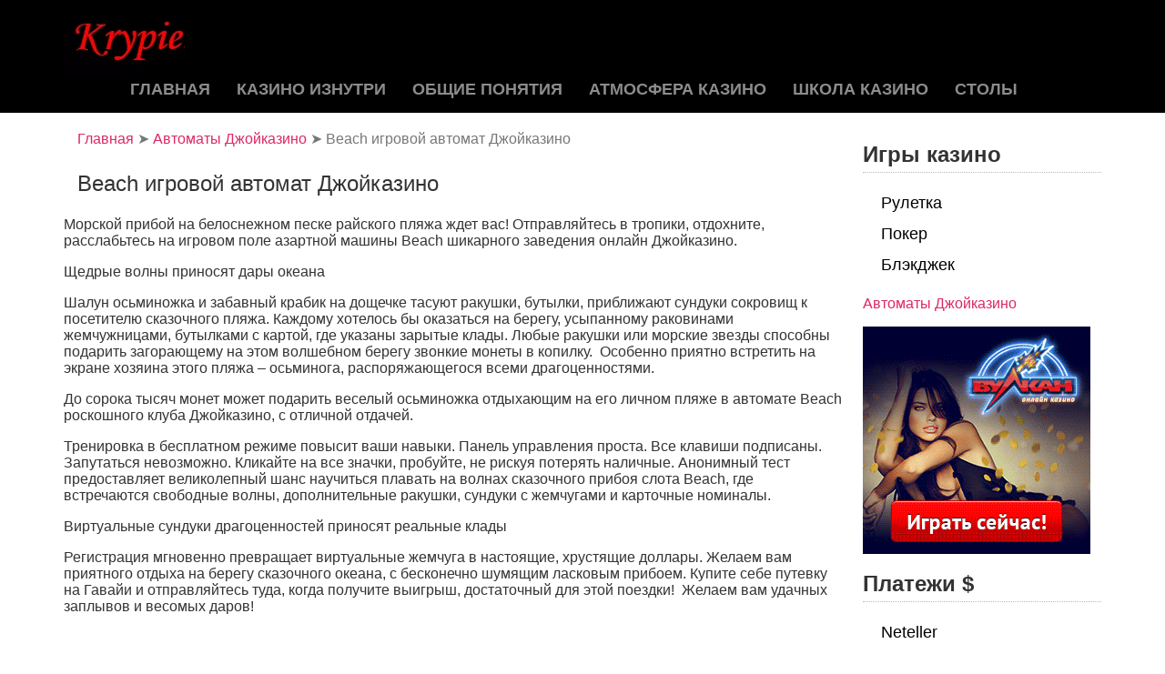

--- FILE ---
content_type: text/html; charset=UTF-8
request_url: https://joycasino.krypie.org/avtomaty/beach.html
body_size: 7096
content:
<!DOCTYPE html>
<html lang="ru-RU">
<head>

<meta charset="UTF-8" />
<link media="all" href="https://joycasino.krypie.org/wp-content/cache/autoptimize/css/autoptimize_433cbdf4d79b4f3d4457622bbbee0368.css" rel="stylesheet" /><title>Beach игровой автомат Джойказино | joycasino.krypie.org</title>
<meta name="viewport" content="width=device-width, initial-scale=1" />

<!-- All In One SEO Pack 3.7.1ob_start_detected [-1,-1] -->
<meta name="description"  content="Морской прибой на белоснежном песке райского пляжа ждет вас! Отправляйтесь в тропики, отдохните, расслабьтесь на игровом поле азартной машины Beach шикарного" />

<script type="application/ld+json" class="aioseop-schema">{"@context":"https://schema.org","@graph":[{"@type":"Organization","@id":"https://joycasino.krypie.org/#organization","url":"https://joycasino.krypie.org/","name":"joycasino.krypie.org","sameAs":[]},{"@type":"WebSite","@id":"https://joycasino.krypie.org/#website","url":"https://joycasino.krypie.org/","name":"joycasino.krypie.org","publisher":{"@id":"https://joycasino.krypie.org/#organization"},"potentialAction":{"@type":"SearchAction","target":"https://joycasino.krypie.org/?s={search_term_string}","query-input":"required name=search_term_string"}},{"@type":"WebPage","@id":"https://joycasino.krypie.org/avtomaty/beach.html#webpage","url":"https://joycasino.krypie.org/avtomaty/beach.html","inLanguage":"ru-RU","name":"Beach игровой автомат Джойказино","isPartOf":{"@id":"https://joycasino.krypie.org/#website"},"breadcrumb":{"@id":"https://joycasino.krypie.org/avtomaty/beach.html#breadcrumblist"},"datePublished":"2020-05-21T09:14:26+03:00","dateModified":"2020-05-21T09:16:09+03:00"},{"@type":"BreadcrumbList","@id":"https://joycasino.krypie.org/avtomaty/beach.html#breadcrumblist","itemListElement":[{"@type":"ListItem","position":1,"item":{"@type":"WebPage","@id":"https://joycasino.krypie.org/","url":"https://joycasino.krypie.org/","name":"Joycasino — Джойказино официальный сайт обзор и отзывы"}},{"@type":"ListItem","position":2,"item":{"@type":"WebPage","@id":"https://joycasino.krypie.org/avtomaty.html","url":"https://joycasino.krypie.org/avtomaty.html","name":"Автоматы Джойказино"}},{"@type":"ListItem","position":3,"item":{"@type":"WebPage","@id":"https://joycasino.krypie.org/avtomaty/beach.html","url":"https://joycasino.krypie.org/avtomaty/beach.html","name":"Beach игровой автомат Джойказино"}}]}]}</script>
<link rel="canonical" href="https://joycasino.krypie.org/avtomaty/beach.html" />
<!-- All In One SEO Pack -->
<link rel="alternate" type="application/rss+xml" title="joycasino.krypie.org &raquo; Лента" href="https://joycasino.krypie.org/feed/" />
<link rel="profile" href="https://gmpg.org/xfn/11" />
<link rel="pingback" href="https://joycasino.krypie.org/xmlrpc.php" />
















<link rel='stylesheet' id='cherry-dynamic-style-css'  href='https://joycasino.krypie.org/wp-content/cache/autoptimize/css/autoptimize_single_16aa4563f833b4692443ac4d257b09ca.css' type='text/css' media='all' />
<script type='text/javascript' src='https://joycasino.krypie.org/wp-includes/js/jquery/jquery.js' id='jquery-core-js'></script>

<link rel="https://api.w.org/" href="https://joycasino.krypie.org/wp-json/" /><link rel="alternate" type="application/json" href="https://joycasino.krypie.org/wp-json/wp/v2/pages/216" /><link rel="alternate" type="application/json+oembed" href="https://joycasino.krypie.org/wp-json/oembed/1.0/embed?url=https%3A%2F%2Fjoycasino.krypie.org%2Favtomaty%2Fbeach.html" />
<link rel="alternate" type="text/xml+oembed" href="https://joycasino.krypie.org/wp-json/oembed/1.0/embed?url=https%3A%2F%2Fjoycasino.krypie.org%2Favtomaty%2Fbeach.html&#038;format=xml" />
<script>document.createElement( "picture" );if(!window.HTMLPictureElement && document.addEventListener) {window.addEventListener("DOMContentLoaded", function() {var s = document.createElement("script");s.src = "https://joycasino.krypie.org/wp-content/plugins/webp-express/js/picturefill.min.js";document.body.appendChild(s);});}</script>	
<link rel="icon" href="https://joycasino.krypie.org/favicon.ico" type="image/x-icon">
</head>
<body data-rsssl=1 class="page-template-default page page-id-216 page-child parent-pageid-39 cherry-responsive cherry-with-sidebar cherry-navigation-arrow" dir="ltr">

	
	<div id="site-wrapper" class="hfeed site">

		<header id="header" class="site-header wide" role="banner">
		<div id="static-area-header-top" class="header-top static-area"><div class="container"><div class="row"><div class="col-xs-12 col-sm-12 col-md-6 col-lg-6 static-header-logo"><div class="site-branding"><p class="site-title image-logo"><a href="https://krypie.org" rel="home"><picture><source data-srcset="https://joycasino.krypie.org/wp-content/webp-express/webp-images/uploads/2020/12/krypie-logo2.png.webp" type="image/webp"><noscript><img src="https://joycasino.krypie.org/wp-content/uploads/2020/12/krypie-logo2.png" alt="joycasino.krypie.org" class="webpexpress-processed"></noscript><img src='data:image/svg+xml,%3Csvg%20xmlns=%22http://www.w3.org/2000/svg%22%20viewBox=%220%200%20210%20140%22%3E%3C/svg%3E' data-src="https://joycasino.krypie.org/wp-content/uploads/2020/12/krypie-logo2.png" alt="joycasino.krypie.org" class="lazyload webpexpress-processed"></picture></a></p> </div></div></div></div></div><div id="static-area-header-bottom" class="header-bottom static-area"><div class="container"><div class="row"><div class="col-xs-12 col-sm-12 col-md-12 col-lg-12 static-header-menu">
	<!-- Primary navigation -->
	<nav class="menu-primary menu" role="navigation" id="menu-primary">

		<button class="menu-primary_trigger" aria-expanded="false" aria-controls="menu-primary-items">Меню</button><ul id="menu-primary-items" class="menu-items simple-menu"><li id="menu-item-7" class="menu-item menu-item-type-custom menu-item-object-custom menu-item-home menu-item-7"><a href="https://joycasino.krypie.org">Главная</a></li>
<li id="menu-item-9" class="menu-item menu-item-type-custom menu-item-object-custom menu-item-9"><a href="https://krypie.org/kazino-iznutri.html">Казино изнутри</a></li>
<li id="menu-item-10" class="menu-item menu-item-type-custom menu-item-object-custom menu-item-10"><a href="https://krypie.org/obshhie-ponjatija.html">Общие понятия</a></li>
<li id="menu-item-11" class="menu-item menu-item-type-custom menu-item-object-custom menu-item-11"><a href="https://krypie.org/atmosfera-kazino.html">Атмосфера казино</a></li>
<li id="menu-item-12" class="menu-item menu-item-type-custom menu-item-object-custom menu-item-12"><a href="https://krypie.org/shkola-kazino.html">Школа казино</a></li>
<li id="menu-item-13" class="menu-item menu-item-type-custom menu-item-object-custom menu-item-13"><a href="https://joycasino.krypie.org/stoly.html">Столы</a></li>
</ul>
	</nav>

</div></div></div></div>
		</header>
<div class="container">
	<div class="ad-header-banner widget-area" role="complementary"></div></div>

<div id="content" class="site-content boxed extra-boxed">
	<div class="container">

		
		<div class="col-lg-9 col-md-9 col-sm-12 col-xs-12"><div class="row">
		<div class="col-md-12 col-sm-12">
		<div class="cherry-breadcrumbs_content">
		<div class="cherry-breadcrumbs_wrap"><div class="cherry-breadcrumbs_item"><a href="https://joycasino.krypie.org/" class="cherry-breadcrumbs_item_link is-home" rel="home" title="Главная">Главная</a></div>
			 <div class="cherry-breadcrumbs_item"><div class="cherry-breadcrumbs_item_sep">➤</div></div> <div class="cherry-breadcrumbs_item"><a href="https://joycasino.krypie.org/avtomaty.html" class="cherry-breadcrumbs_item_link" rel="tag" title="Автоматы Джойказино">Автоматы Джойказино</a></div>
			 <div class="cherry-breadcrumbs_item"><div class="cherry-breadcrumbs_item_sep">➤</div></div> <div class="cherry-breadcrumbs_item"><span class="cherry-breadcrumbs_item_target">Beach игровой автомат Джойказино</span></div>
		</div>
		</div></div>
		<div class="col-md-9 col-sm-9"><h1 class="page-title">Beach игровой автомат Джойказино</h1></div>
	</div>
		</div><div class="content-sidebar-wrapper"><div id="primary" class="content-area"><main id="main" class="site-main" role="main">		<div class="col-xs-12">
				
		</div>
	<article class="clearfix post-216 page type-page status-publish hentry" id="post-216">


<div class="entry-meta entry-meta-top">
	
	
	
</div>

<div class="entry-content"><p>Морской прибой на белоснежном песке райского пляжа ждет вас! Отправляйтесь в тропики, отдохните, расслабьтесь на игровом поле азартной машины Beach шикарного заведения онлайн Джойказино.</p>
<p>Щедрые волны приносят дары океана</p>
<p>Шалун осьминожка и забавный крабик на дощечке тасуют ракушки, бутылки, приближают сундуки сокровищ к посетителю сказочного пляжа. Каждому хотелось бы оказаться на берегу, усыпанному раковинами жемчужницами, бутылками с картой, где указаны зарытые клады. Любые ракушки или морские звезды способны подарить загорающему на этом волшебном берегу звонкие монеты в копилку.  Особенно приятно встретить на экране хозяина этого пляжа – осьминога, распоряжающегося всеми драгоценностями.</p>
<p>До сорока тысяч монет может подарить веселый осьминожка отдыхающим на его личном пляже в автомате Beach роскошного клуба Джойказино, с отличной отдачей.</p>
<p>Тренировка в бесплатном режиме повысит ваши навыки. Панель управления проста. Все клавиши подписаны.  Запутаться невозможно. Кликайте на все значки, пробуйте, не рискуя потерять наличные. Анонимный тест предоставляет великолепный шанс научиться плавать на волнах сказочного прибоя слота Beach, где встречаются свободные волны, дополнительные ракушки, сундуки с жемчугами и карточные номиналы.</p>
<p>Виртуальные сундуки драгоценностей приносят реальные клады</p>
<p>Регистрация мгновенно превращает виртуальные жемчуга в настоящие, хрустящие доллары. Желаем вам приятного отдыха на берегу сказочного океана, с бесконечно шумящим ласковым прибоем. Купите себе путевку на Гавайи и отправляйтесь туда, когда получите выигрыш, достаточный для этой поездки!  Желаем вам удачных заплывов и весомых даров!</p>
</div>
</article></main></div>
		<div class="cherry-sidebar-main sidebar-main widget-area" role="complementary"><aside id="nav_menu-2" class="widget widget_nav_menu"><p class="widget-title">Игры казино</p><div class="menu-igry-kazino-container"><ul id="menu-igry-kazino" class="menu"><li id="menu-item-33" class="menu-item menu-item-type-custom menu-item-object-custom menu-item-33"><a href="https://krypie.org/ruletka.html">Рулетка</a></li>
<li id="menu-item-34" class="menu-item menu-item-type-custom menu-item-object-custom menu-item-34"><a href="https://krypie.org/poker.html">Покер</a></li>
<li id="menu-item-35" class="menu-item menu-item-type-custom menu-item-object-custom menu-item-35"><a href="https://krypie.org/bljek-dzhek.html">Блэкджек</a></li>
</ul></div></aside><aside id="black-studio-tinymce-6" class="widget widget_black_studio_tinymce"><div class="textwidget"><p><a href="https://joycasino.krypie.org/avtomaty.html">Автоматы Джойказино</a></p>
<p><a href="https://krypie.org/r-1"><noscript><img class="alignnone size-full wp-image-88" src="https://joycasino.krypie.org/wp-content/uploads/2020/05/vlk.gif" alt="" width="250" height="250" /></noscript><img class="lazyload alignnone size-full wp-image-88" src='data:image/svg+xml,%3Csvg%20xmlns=%22http://www.w3.org/2000/svg%22%20viewBox=%220%200%20250%20250%22%3E%3C/svg%3E' data-src="https://joycasino.krypie.org/wp-content/uploads/2020/05/vlk.gif" alt="" width="250" height="250" /></a></p>
</div></aside><aside id="nav_menu-3" class="widget widget_nav_menu"><p class="widget-title">Платежи $</p><div class="menu-platezhi-container"><ul id="menu-platezhi" class="menu"><li id="menu-item-64" class="menu-item menu-item-type-custom menu-item-object-custom menu-item-64"><a href="https://krypie.org/platezhnye-sistemy/neteller.html">Neteller</a></li>
<li id="menu-item-65" class="menu-item menu-item-type-custom menu-item-object-custom menu-item-65"><a href="https://krypie.org/platezhnye-sistemy/skrill.html">Skrill</a></li>
</ul></div></aside><aside id="nav_menu-4" class="widget widget_nav_menu"><p class="widget-title">Рекомендации</p><div class="menu-rekomendacii-container"><ul id="menu-rekomendacii" class="menu"><li id="menu-item-66" class="menu-item menu-item-type-custom menu-item-object-custom menu-item-66"><a href="https://krypie.org/kombinacii-pokera.html">Комбинации покера</a></li>
<li id="menu-item-67" class="menu-item menu-item-type-custom menu-item-object-custom menu-item-67"><a href="https://krypie.org/dzhanket-tur.html">Джанкет-тур</a></li>
<li id="menu-item-68" class="menu-item menu-item-type-custom menu-item-object-custom menu-item-68"><a href="https://krypie.org/obygrat-kazino.html">Обыграть казино</a></li>
<li id="menu-item-69" class="menu-item menu-item-type-custom menu-item-object-custom menu-item-69"><a href="https://krypie.org/luchshie-kazino.html">Лучшие казино</a></li>
<li id="menu-item-70" class="menu-item menu-item-type-custom menu-item-object-custom menu-item-70"><a href="https://krypie.org/obzory-online-casino.html">Обзоры онлайн казино</a></li>
<li id="menu-item-71" class="menu-item menu-item-type-custom menu-item-object-custom menu-item-71"><a href="https://krypie.org/igrovye-avtomaty-online-casino.html">Игровые автоматы</a></li>
<li id="menu-item-72" class="menu-item menu-item-type-custom menu-item-object-custom menu-item-72"><a href="https://krypie.org/poker-rumy.html">Покер-румы</a></li>
</ul></div></aside><aside id="black-studio-tinymce-5" class="widget widget_black_studio_tinymce"><div class="textwidget"><p><a href="https://krypie.org/r-2"><noscript><img class="alignnone size-full wp-image-73" src="https://joycasino.krypie.org/wp-content/uploads/2020/05/3045.gif" alt="" width="250" height="250" /></noscript><img class="lazyload alignnone size-full wp-image-73" src='data:image/svg+xml,%3Csvg%20xmlns=%22http://www.w3.org/2000/svg%22%20viewBox=%220%200%20250%20250%22%3E%3C/svg%3E' data-src="https://joycasino.krypie.org/wp-content/uploads/2020/05/3045.gif" alt="" width="250" height="250" /></a></p>
</div></aside><aside id="nav_menu-5" class="widget widget_nav_menu"><p class="widget-title">Новости</p><div class="menu-novosti-container"><ul id="menu-novosti" class="menu"><li id="menu-item-74" class="menu-item menu-item-type-custom menu-item-object-custom menu-item-74"><a href="https://krypie.org/stati1.html">Статьи часть первая</a></li>
<li id="menu-item-75" class="menu-item menu-item-type-custom menu-item-object-custom menu-item-75"><a href="https://krypie.org/stati2.html">Статьи часть вторая</a></li>
<li id="menu-item-76" class="menu-item menu-item-type-custom menu-item-object-custom menu-item-76"><a href="https://krypie.org/stati3.html">Статьи часть третья</a></li>
<li id="menu-item-77" class="menu-item menu-item-type-custom menu-item-object-custom menu-item-77"><a href="https://krypie.org/novosti1.html">Новости часть первая</a></li>
<li id="menu-item-78" class="menu-item menu-item-type-custom menu-item-object-custom menu-item-78"><a href="https://krypie.org/novosti2.html">Новости часть вторая</a></li>
<li id="menu-item-79" class="menu-item menu-item-type-custom menu-item-object-custom menu-item-79"><a href="https://krypie.org/novosti3.html">Новости часть третья</a></li>
<li id="menu-item-80" class="menu-item menu-item-type-custom menu-item-object-custom menu-item-80"><a href="https://krypie.org/novosti4.html">Новости часть четвертая</a></li>
</ul></div></aside><aside id="black-studio-tinymce-8" class="widget widget_black_studio_tinymce"><div class="textwidget"><p><a href="https://playfortuna.krypie.org">playfortuna</a><br />
<a href="https://azartmaniya.krypie.org">azartmaniya</a><br />
<a href="https://faraon.krypie.org">faraon</a><br />
<a href="https://admiral.krypie.org">admiral</a><br />
<a href="https://vulcandeluxe.krypie.org">vulcandeluxe</a><br />
<a href="https://netbet.krypie.org">netbet</a><br />
<a href="https://multigaminator-club.krypie.org">multigaminator-club</a><br />
<a href="https://luxorslots.krypie.org">luxorslots</a><br />
<a href="https://vulcan-club-online.krypie.org">vulcan-club-online</a><br />
<a href="https://vulkanstars.krypie.org">vulkanstars</a><br />
<a href="https://vulkanstavka.krypie.org">vulkanstavka</a><br />
<a href="https://eldorado.krypie.org">eldorado</a><br />
<a href="https://gmsdeluxe.krypie.org">gmsdeluxe</a><br />
<a href="https://maxbetslots.krypie.org">maxbetslots</a><br />
<a href="https://vulkan24.krypie.org">vulkan24</a><br />
<a href="https://volcanovip.krypie.org">volcanovip</a><br />
<a href="https://casino-vulkan-online.krypie.org">casino-vulkan-online</a><br />
<a href="https://admiral777.krypie.org">admiral777</a><br />
<a href="https://pharaonbet.krypie.org">pharaonbet</a><br />
<a href="https://slava.krypie.org">slava</a><br />
<a href="https://gmslots.krypie.org">gmslots</a><br />
<a href="https://anonym.krypie.org">anonym</a><br />
<a href="https://slot-vulkan.krypie.org">slot-vulkan</a><br />
<a href="https://slotozal.krypie.org">slotozal</a><br />
<a href="https://pobeda.krypie.org">pobeda</a><br />
<a href="https://vulkanclub.krypie.org">vulkanclub</a><br />
<a href="https://club-vulkan.krypie.org">club-vulkan</a><br />
<a href="https://velcome-casino.krypie.org">velcome-casino</a><br />
<a href="https://bitcoin.krypie.org">bitcoin casino</a><br />
<a href="https://x.krypie.org">x</a><br />
<a href="https://joycasino.krypie.org">joycasino</a><br />
<a href="https://casino-mobile.krypie.org">casino mobile</a><br />
<a href="https://vulkan-mobile.krypie.org">vulkan mobile</a><br />
<a href="https://mobile-slots.krypie.org">mobile slots</a><br />
<a href="https://vulkan-bonus.krypie.org">vulkan bonus</a></p>
</div></aside></div></div>		
	</div>
</div>

<div class="container">
	<div class="ad-footer-banner widget-area" role="complementary"><aside id="black-studio-tinymce-7" class="widget widget_black_studio_tinymce"><div class="textwidget"><p style="text-align: center;"><a href="https://krypie.org/poker/oazis.html">Оазис покер</a> <a href="https://krypie.org/poker/russian.html">Русский покер</a> <a href="https://krypie.org/poker/sixcard.html">Шестикарточный покер</a> <a href="https://krypie.org/poker/trehkartochnyj.html">Трехкарточный покер</a> <a href="https://krypie.org/poker/tehasskij-poker.html">Техасский покер</a></p>
<p><a href="https://krypie.org/r-3"><noscript><img class="aligncenter wp-image-38 size-full" src="https://joycasino.krypie.org/wp-content/uploads/2020/05/vl.gif" alt="" width="727" height="90" /></noscript><img class="lazyload aligncenter wp-image-38 size-full" src='data:image/svg+xml,%3Csvg%20xmlns=%22http://www.w3.org/2000/svg%22%20viewBox=%220%200%20727%2090%22%3E%3C/svg%3E' data-src="https://joycasino.krypie.org/wp-content/uploads/2020/05/vl.gif" alt="" width="727" height="90" /></a></p>
</div></aside></div>	
		
</div>

<footer id="footer" class="site-footer wide" role="contentinfo"><div id="static-area-footer-top" class="footer-top static-area"><div class="container"><div class="row"><div class="static-footer-sidebars"><div class="col-xs-12 col-sm-4"><div class="sidebar-footer-1 widget-area" role="complementary"><aside id="black-studio-tinymce-2" class="widget widget_black_studio_tinymce"><p class="widget-title">Рулетка</p><div class="textwidget"><p><a href="https://krypie.org/ruletka/european.html"><picture><source data-srcset="https://joycasino.krypie.org/wp-content/webp-express/webp-images/uploads/2020/05/ruletka2.jpg.webp" type="image/webp"><noscript><img class="aligncenter size-full wp-image-23 webpexpress-processed" src="https://joycasino.krypie.org/wp-content/uploads/2020/05/ruletka2.jpg" alt="" width="300" height="250"></noscript><img class="lazyload aligncenter size-full wp-image-23 webpexpress-processed" src='data:image/svg+xml,%3Csvg%20xmlns=%22http://www.w3.org/2000/svg%22%20viewBox=%220%200%20300%20250%22%3E%3C/svg%3E' data-src="https://joycasino.krypie.org/wp-content/uploads/2020/05/ruletka2.jpg" alt="" width="300" height="250"></picture></a></p>
<p><a href="https://krypie.org/ruletka/american.html"><picture><source data-srcset="https://joycasino.krypie.org/wp-content/webp-express/webp-images/uploads/2020/05/amerikanskaya-ruletka.jpg.webp" type="image/webp"><noscript><img class="aligncenter size-full wp-image-24 webpexpress-processed" src="https://joycasino.krypie.org/wp-content/uploads/2020/05/amerikanskaya-ruletka.jpg" alt="" width="300" height="200"></noscript><img class="lazyload aligncenter size-full wp-image-24 webpexpress-processed" src='data:image/svg+xml,%3Csvg%20xmlns=%22http://www.w3.org/2000/svg%22%20viewBox=%220%200%20300%20200%22%3E%3C/svg%3E' data-src="https://joycasino.krypie.org/wp-content/uploads/2020/05/amerikanskaya-ruletka.jpg" alt="" width="300" height="200"></picture></a></p>
<p><a href="https://krypie.org/ruletka/french.html"><picture><source data-srcset="https://joycasino.krypie.org/wp-content/webp-express/webp-images/uploads/2020/05/star-ryletka.jpg.webp" type="image/webp"><noscript><img class="aligncenter size-full wp-image-25  webpexpress-processed" src="https://joycasino.krypie.org/wp-content/uploads/2020/05/star-ryletka.jpg" alt="" width="300" height="250"></noscript><img class="lazyload aligncenter size-full wp-image-25  webpexpress-processed" src='data:image/svg+xml,%3Csvg%20xmlns=%22http://www.w3.org/2000/svg%22%20viewBox=%220%200%20300%20250%22%3E%3C/svg%3E' data-src="https://joycasino.krypie.org/wp-content/uploads/2020/05/star-ryletka.jpg" alt="" width="300" height="250"></picture></a></p>
</div></aside></div></div><div class="col-xs-12 col-sm-4"><div class="sidebar-footer-2 widget-area" role="complementary"><aside id="black-studio-tinymce-3" class="widget widget_black_studio_tinymce"><p class="widget-title">Покер</p><div class="textwidget"><p><a href="https://frank.krypie.org"><picture><source data-srcset="https://joycasino.krypie.org/wp-content/webp-express/webp-images/uploads/2020/05/poker2.png.webp" type="image/webp"><noscript><img class="aligncenter size-full wp-image-26 webpexpress-processed" src="https://joycasino.krypie.org/wp-content/uploads/2020/05/poker2.png" alt="" width="300" height="200"></noscript><img class="lazyload aligncenter size-full wp-image-26 webpexpress-processed" src='data:image/svg+xml,%3Csvg%20xmlns=%22http://www.w3.org/2000/svg%22%20viewBox=%220%200%20300%20200%22%3E%3C/svg%3E' data-src="https://joycasino.krypie.org/wp-content/uploads/2020/05/poker2.png" alt="" width="300" height="200"></picture></a></p>
<p><a href="https://vulkan.krypie.org"><picture><source data-srcset="https://joycasino.krypie.org/wp-content/webp-express/webp-images/uploads/2020/05/vulkan1.jpg.webp" type="image/webp"><noscript><img src="https://joycasino.krypie.org/wp-content/uploads/2020/05/vulkan1.jpg" alt="" width="300" height="250" class="aligncenter size-full wp-image-81 webpexpress-processed"></noscript><img src='data:image/svg+xml,%3Csvg%20xmlns=%22http://www.w3.org/2000/svg%22%20viewBox=%220%200%20300%20250%22%3E%3C/svg%3E' data-src="https://joycasino.krypie.org/wp-content/uploads/2020/05/vulkan1.jpg" alt="" width="300" height="250" class="lazyload aligncenter size-full wp-image-81 webpexpress-processed"></picture></a></p>
<p><a href="https://azartplay.krypie.org"><picture><source data-srcset="https://joycasino.krypie.org/wp-content/webp-express/webp-images/uploads/2020/05/azartplay1.jpg.webp" type="image/webp"><noscript><img src="https://joycasino.krypie.org/wp-content/uploads/2020/05/azartplay1.jpg" alt="" width="300" height="250" class="aligncenter size-full wp-image-82 webpexpress-processed"></noscript><img src='data:image/svg+xml,%3Csvg%20xmlns=%22http://www.w3.org/2000/svg%22%20viewBox=%220%200%20300%20250%22%3E%3C/svg%3E' data-src="https://joycasino.krypie.org/wp-content/uploads/2020/05/azartplay1.jpg" alt="" width="300" height="250" class="lazyload aligncenter size-full wp-image-82 webpexpress-processed"></picture></a></p>
</div></aside></div></div><div class="col-xs-12 col-sm-4"><div class="sidebar-footer-3 widget-area" role="complementary"><aside id="black-studio-tinymce-4" class="widget widget_black_studio_tinymce"><p class="widget-title">Блэкджек</p><div class="textwidget"><p><a href="https://drift.krypie.org"><picture><source data-srcset="https://joycasino.krypie.org/wp-content/webp-express/webp-images/uploads/2020/05/Blackjack.jpg.webp" type="image/webp"><noscript><img src="https://joycasino.krypie.org/wp-content/uploads/2020/05/Blackjack.jpg" alt="" width="300" height="200" class="aligncenter size-full wp-image-83 webpexpress-processed"></noscript><img src='data:image/svg+xml,%3Csvg%20xmlns=%22http://www.w3.org/2000/svg%22%20viewBox=%220%200%20300%20200%22%3E%3C/svg%3E' data-src="https://joycasino.krypie.org/wp-content/uploads/2020/05/Blackjack.jpg" alt="" width="300" height="200" class="lazyload aligncenter size-full wp-image-83 webpexpress-processed"></picture></a></p>
<p><a href="https://million.krypie.org"><picture><source data-srcset="https://joycasino.krypie.org/wp-content/webp-express/webp-images/uploads/2020/05/blek-dzhek-girl.jpg.webp" type="image/webp"><noscript><img class="aligncenter size-full wp-image-30 webpexpress-processed" src="https://joycasino.krypie.org/wp-content/uploads/2020/05/blek-dzhek-girl.jpg" alt="" width="300" height="250"></noscript><img class="lazyload aligncenter size-full wp-image-30 webpexpress-processed" src='data:image/svg+xml,%3Csvg%20xmlns=%22http://www.w3.org/2000/svg%22%20viewBox=%220%200%20300%20250%22%3E%3C/svg%3E' data-src="https://joycasino.krypie.org/wp-content/uploads/2020/05/blek-dzhek-girl.jpg" alt="" width="300" height="250"></picture></a> </p>
<p><a href="https://jackpot.krypie.org"><picture><source data-srcset="https://joycasino.krypie.org/wp-content/webp-express/webp-images/uploads/2020/05/casino-vulkan.jpg.webp" type="image/webp"><noscript><img class="aligncenter size-full wp-image-31 webpexpress-processed" src="https://joycasino.krypie.org/wp-content/uploads/2020/05/casino-vulkan.jpg" alt="" width="300" height="250"></noscript><img class="lazyload aligncenter size-full wp-image-31 webpexpress-processed" src='data:image/svg+xml,%3Csvg%20xmlns=%22http://www.w3.org/2000/svg%22%20viewBox=%220%200%20300%20250%22%3E%3C/svg%3E' data-src="https://joycasino.krypie.org/wp-content/uploads/2020/05/casino-vulkan.jpg" alt="" width="300" height="250"></picture></a></p>
</div></aside></div></div><div class="col-xs-12 col-sm-4"></div></div></div></div></div><div id="static-area-footer-bottom" class="footer-bottom static-area"><div class="container"><div class="row"><div class="col-xs-12 col-sm-12 col-md-12 col-lg-12 static-footer-menu"></div><div class="col-xs-12 col-sm-12 col-md-12 col-lg-12 static-footer-info"><div class="site-info">©1920-2020 krypie.org</div></div></div></div></div></footer>
	</div><!--site-wrapper-->


        <meta http-equiv="imagetoolbar" content="no"><!-- disable image toolbar (if any) -->
        <script type="text/javascript">
            /*<![CDATA[*/
            document.oncontextmenu = function() {
                return false;
            };
            document.onselectstart = function() {
                if (event.srcElement.type != "text" && event.srcElement.type != "textarea" && event.srcElement.type != "password") {
                    return false;
                }
                else {
                    return true;
                }
            };
            if (window.sidebar) {
                document.onmousedown = function(e) {
                    var obj = e.target;
                    if (obj.tagName.toUpperCase() == 'SELECT'
                            || obj.tagName.toUpperCase() == "INPUT"
                            || obj.tagName.toUpperCase() == "TEXTAREA"
                            || obj.tagName.toUpperCase() == "PASSWORD") {
                        return true;
                    }
                    else {
                        return false;
                    }
                };
            }
            document.ondragstart = function() {
                return false;
            };
            /*]]>*/
        </script>
        <noscript><style>.lazyload{display:none;}</style></noscript><script data-noptimize="1">window.lazySizesConfig=window.lazySizesConfig||{};window.lazySizesConfig.loadMode=1;</script><script async data-noptimize="1" src='https://joycasino.krypie.org/wp-content/plugins/autoptimize/classes/external/js/lazysizes.min.js?ao_version=2.7.8'></script><script type='text/javascript' id='cherry-api-js-extra'>
/* <![CDATA[ */
var wp_load_style = ["wp-block-library.css","contact-form-7.css","page-list-style.css","z-redirects.css","zsitemap.css","cherryframework4-grid-base.css","cherryframework4-grid-responsive.css","slick.css","magnific-popup.css","cherryframework4-drop-downs.css","cherryframework4-main.css","cherryframework4-main-responsive.css","cherryframework4-add-ons.css","cherryframework4-style.css","cherry-google-fonts.css","tablepress-default.css","cherry-dynamic-style.css"];
var wp_load_script = ["cherry-api.js","cherry-script.js","contact-form-7.js","z-redirects-public.js.js","zsitemap.js"];
var cherry_ajax = "da04f8a709";
/* ]]> */
</script>

<script type='text/javascript' id='cherry-script-js-extra'>
/* <![CDATA[ */
var cherry_data = {"use_lightbox":""};
var sticky_data = {"selector":".site-header","args":{"correctionSelector":"#wpadminbar","listenSelector":".listenSelector","pseudo":true,"active":false}};
/* ]]> */
</script>

<script type='text/javascript' id='contact-form-7-js-extra'>
/* <![CDATA[ */
var wpcf7 = {"apiSettings":{"root":"https:\/\/joycasino.krypie.org\/wp-json\/contact-form-7\/v1","namespace":"contact-form-7\/v1"},"cached":"1"};
/* ]]> */
</script>

<script type='text/javascript' src='https://joycasino.krypie.org/wp-content/cache/autoptimize/js/autoptimize_single_f4439d3849cdacdc5dd99c1d36b5dc9a.js' id='z-redirects-public.js-js'></script>

<!-- Yandex.Metrika counter --><script type="text/javascript" >   (function(m,e,t,r,i,k,a){m[i]=m[i]||function(){(m[i].a=m[i].a||[]).push(arguments)};   m[i].l=1*new Date();k=e.createElement(t),a=e.getElementsByTagName(t)[0],k.async=1,k.src=r,a.parentNode.insertBefore(k,a)})   (window, document, "script", "https://mc.yandex.ru/metrika/tag.js", "ym");   ym(64669261, "init", {        clickmap:true,        trackLinks:true,        accurateTrackBounce:true   });</script><noscript><div><img src="https://mc.yandex.ru/watch/64669261" style="position:absolute; left:-9999px;" alt="" /></div></noscript><!-- /Yandex.Metrika counter -->
<script defer src="https://joycasino.krypie.org/wp-content/cache/autoptimize/js/autoptimize_b988dd5c48f896b46e18aa3cba269616.js"></script></body>
</html>

--- FILE ---
content_type: text/css
request_url: https://joycasino.krypie.org/wp-content/cache/autoptimize/css/autoptimize_single_16aa4563f833b4692443ac4d257b09ca.css
body_size: 1538
content:
body{color:#333;font:16px/18px "Trebuchet MS",Helvetica,sans-serif}body{background-color:#fff;background-repeat:repeat;background-position:left;background-attachment:fixed;background-clip:padding-box;background-size:cover;background-origin:padding-box;background-image:none}input[type=text],input[type=search],input[type=password],input[type=email],input[type=tel],input[type=email],input[type=url]{color:#333;font:12px/20px "Trebuchet MS",Helvetica,sans-serif}h1,.h1{color:#333;font:24px/40px "Trebuchet MS",Helvetica,sans-serif}h2,.h2{letter-spacing:0;color:#333;font:24px/33px "Trebuchet MS",Helvetica,sans-serif}h3,.h3{letter-spacing:0;color:#333;font:24px/26px "Trebuchet MS",Helvetica,sans-serif}h4,.h4{letter-spacing:0;color:#333;font:18px/20px "Trebuchet MS",Helvetica,sans-serif}h5,.h5{letter-spacing:0;color:#333;font:14px/16px "Trebuchet MS",Helvetica,sans-serif}h6,.h6{letter-spacing:0;color:#333;font:12px/14px "Trebuchet MS",Helvetica,sans-serif}code{color:#f62e46;background-color:#fff5ff}pre{color:#555;background-color:#f6f6f6;border-color:#c8c8c8}kbd{background-color:#2f2f2f}.site-link{color:#444;font:700 30px/36px "Open Sans",sans-serif}.footer-logo-link{color:#444;font:700 20px/25px "Open Sans",sans-serif}.site-header{background-color:#000;background-repeat:repeat;background-position:left;background-attachment:fixed;background-clip:padding-box;background-size:cover;background-origin:padding-box;background-image:none}.site-footer{color:#333;font:14px/30px "Trebuchet MS",Helvetica,sans-serif}.site-footer{background-color:#000;background-repeat:repeat;background-position:left;background-attachment:fixed;background-clip:padding-box;background-size:cover;background-origin:padding-box;background-image:none}a{color:#dd2867}a:hover{color:#333}.menu-primary a{color:#474747;font:14px/17px "Trebuchet MS",Helvetica,sans-serif}.menu-secondary a{color:#474747;font:14px/17px "Trebuchet MS",Helvetica,sans-serif}.cherry-mega-menu-sub-item>a{color:#333}.cherry-mega-menu-sub-item>a:hover{color:#f62e46}.cherry-mega-menu-sub .sub-column-title>a{color:#333}.cherry-breadcrumbs{background-color:#f0f0f0}.cherry-breadcrumbs_item_link,.cherry-breadcrumbs_item_target,.cherry-breadcrumbs_browse,.cherry-breadcrumbs_item_sep{color:#777;font:16px/18px "Trebuchet MS",Helvetica,sans-serif}.post-gallery_prev,.post-gallery_next{background-color:#f62e46;color:#fff}.post-gallery_prev:hover,.post-gallery_next:hover{background-color:#333;color:#fff}.post-gallery_item_caption{background-color:#333;color:#fff}.post-gallery_paging_item{background-color:#333}.slick-active>.post-gallery_paging_item,.post-gallery_paging_item:hover{background-color:#f62e46}.cherry-list-numbered-circle>li,.cherry-list-numbered-slash>li,.cherry-list-icons>li{color:#333}.cherry-list-numbered-circle>li:before{background-color:#f62e46}.cherry-list-numbered-circle>li:hover:before{background-color:#333}.cherry-list-numbered-circle>li:hover{color:#f62e46}.cherry-list-simple>li{color:#f62e46}.cherry-list-simple>li:before{color:#ddd}.cherry-list-simple>li:hover{color:#333}.cherry-list-simple>li:hover:before{color:#f62e46}.cherry-list-numbered-slash>li:before{color:#f62e46}.cherry-list-numbered-slash>li:hover{color:#f62e46}.cherry-list-numbered-slash>li:hover:before{color:#333}.cherry-list-icons>li{color:#333}.cherry-list-icons>li:hover{color:#f62e46}.cherry-list-icons>li i{color:#ddd}.cherry-list-icons>li:hover i{color:#333}.cherry-hr-primary{background-color:#f62e46}.cherry-hr-gray-lighter{background-color:#ddd}.cherry-hr-gray-dark{background-color:#333}.cherry-drop-cap:first-letter {color:#f62e46}.cherry-drop-cap-bg:first-letter {background-color:#f62e46}.cherry-drop-cap-bg-grey:first-letter {background-color:#707070}.cherry-blockquote,.cherry-blockquote:before{color:#f62e46}.cherry-highlight{background-color:#f62e46}.cherry-highlight-grey{background-color:#ddd}.cherry-btn-transparent:hover{color:#555}.cherry-tabs-nav span{color:#333}.cherry-tabs-nav span.cherry-tabs-current{color:#f62e46;border-bottom:2px solid #dfdfdf}.cherry-post-meta .cherry-post-date{color:#f62e46}.portfolio-wrap .portfolio-container .portfolio-pagination ul.page-link li a{color:#333}.portfolio-wrap .portfolio-container .portfolio-pagination .page-nav a{color:#333}.text-muted{color:#777}.help-block{color:#666}legend{color:#222;font-size:24px;border-bottom:1px solid #dfdfdf}.cherry-highlight-grey{color:#333}abbr[title],abbr[data-original-title]{border-bottom:1px dotted #333}output{color:#555;font-size:16px;line-height:18px}small,.small{color:#333}small,.small{font-size:14px}.form-control[disabled],.form-control[readonly],.form-control fieldset[disabled]{background-color:#ddd}.form-control{color:#555;font-size:16px;line-height:18px}.blockquote-reverse,blockquote.pull-right{border-right:5px solid #ddd}.page-header{border-bottom:1px solid #ddd}blockquote{border-left:5px solid #ddd;font-size:20px}hr{border-top:1px solid #ddd}.close,.close:hover,.close:focus{color:#fcf8e3;font-size:24px}.lead{font-size:18px}.entry-content table{border:1px solid #b3b3b3}.entry-content table>thead>tr>th,.entry-content table>thead>tr>td,.entry-content table>tbody>tr>th,.entry-content table>tbody>tr>td,.entry-content table>tfoot>tr>th,.entry-content table>tfoot>tr>td{border:1px solid #b3b3b3;line-height:18px}.table .table{background-color:#333}.table>thead>tr>th,.table>thead>tr>td,.table>tbody>tr>th,.table>tbody>tr>td,.table>tfoot>tr>th,.table>tfoot>tr>td{line-height:18px}dt,dd{line-height:18px}blockquote footer,blockquote small,blockquote .small{line-height:18px}address{line-height:18px}.cherry-nav-divider{background-color:#ddd}.cherry-box .box-primary{background-color:#f62e46;color:#fff}.cherry-box .box-secondary{background-color:#333;color:#fff}.cherry-box .box-gray{background-color:#555}.cherry-box .box-primary-border{border-color:#f62e46}.cherry-box .box-secondary-border{border-color:#333}.cherry-box .box-gray-border{border-color:#555}.text-primary{color:#f62e46}.text-primary:hover{color:#dd152d}.text-success{color:#dff0d8}.text-success:hover{color:#c6d7bf}.text-info{color:#d9edf7}.text-info:hover{color:#c0d4de}.text-warning{color:#fcf8e3}.text-warning:hover{color:#e3dfca}.text-danger{color:#f2dede}.text-danger:hover{color:#d9c5c5}.bg-primary{background-color:#f62e46}.bg-primary:hover{background-color:#dd152d}.bg-success{background-color:#dff0d8}.bg-success:hover{background-color:#c6d7bf}.bg-info{background-color:#d9edf7}.bg-info:hover{background-color:#c0d4de}.bg-warning{background-color:#fcf8e3}.bg-warning:hover{background-color:#e3dfca}.bg-danger{background-color:#f2dede}.bg-danger:hover{background-color:#d9c5c5}@media (min-width:992px){.site-header.boxed{max-width:1310px}.site-content.boxed{max-width:1310px}.site-footer.boxed{max-width:1310px}.site-header.boxed .container{width:auto;max-width:1170px}.site-content.boxed .container{width:auto;max-width:1170px}.site-footer.boxed .container{width:auto;max-width:1170px}.site-header.wide .container,.site-content.wide .container,.site-footer.wide .container{width:auto;max-width:1170px}}@media (max-width:600px){.menu-primary_trigger{display:block}.simple-menu.menu-items{display:none !important}.simple-menu.menu-items[aria-expanded=true]{display:block !important}.simple-menu.menu-items{padding:10px;background:#fafafa}.simple-menu .sub-menu{position:static;float:none;visibility:visible;opacity:1;padding:0 0 0 20px;background:0 0}.simple-menu .sub-menu li{float:none}.simple-menu .sub-menu a{width:100%;color:#474747}.simple-menu>ul>li{float:none;display:block;margin:0;padding:0 0 3px}}@media (min-width:600px){.simple-menu li:hover>ul,.simple-menu li.focus>ul,.simple-menu li.menu-hover>ul{opacity:1;visibility:visible;overflow:visible}}